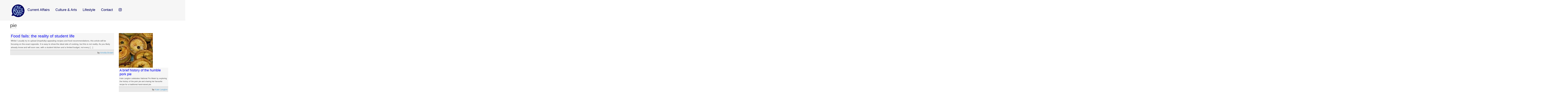

--- FILE ---
content_type: text/html; charset=UTF-8
request_url: https://www.thebubble.org.uk/tag/pie/
body_size: 8966
content:

<!DOCTYPE html>
<html lang="en-GB">
	<head>
		<meta charset="UTF-8">
		<meta name="viewport" content="width=device-width, initial-scale=1.0">
				<meta name='robots' content='index, follow, max-image-preview:large, max-snippet:-1, max-video-preview:-1' />
	<style>img:is([sizes="auto" i], [sizes^="auto," i]) { contain-intrinsic-size: 3000px 1500px }</style>
	
	<!-- This site is optimized with the Yoast SEO plugin v24.3 - https://yoast.com/wordpress/plugins/seo/ -->
	<title>pie | The Bubble</title>
	<link rel="canonical" href="https://www.thebubble.org.uk/tag/pie/" />
	<meta property="og:locale" content="en_GB" />
	<meta property="og:type" content="article" />
	<meta property="og:title" content="pie | The Bubble" />
	<meta property="og:url" content="https://www.thebubble.org.uk/tag/pie/" />
	<meta property="og:site_name" content="The Bubble" />
	<meta property="og:image" content="https://www.thebubble.org.uk/wp-content/uploads/2018/03/grey-background-new.png" />
	<meta property="og:image:width" content="4320" />
	<meta property="og:image:height" content="1250" />
	<meta property="og:image:type" content="image/png" />
	<meta name="twitter:card" content="summary_large_image" />
	<meta name="twitter:site" content="@DurhamBubble" />
	<script type="application/ld+json" class="yoast-schema-graph">{"@context":"https://schema.org","@graph":[{"@type":"CollectionPage","@id":"https://www.thebubble.org.uk/tag/pie/","url":"https://www.thebubble.org.uk/tag/pie/","name":"pie | The Bubble","isPartOf":{"@id":"https://www.thebubble.org.uk/#website"},"breadcrumb":{"@id":"https://www.thebubble.org.uk/tag/pie/#breadcrumb"},"inLanguage":"en-GB"},{"@type":"BreadcrumbList","@id":"https://www.thebubble.org.uk/tag/pie/#breadcrumb","itemListElement":[{"@type":"ListItem","position":1,"name":"Home","item":"https://www.thebubble.org.uk/"},{"@type":"ListItem","position":2,"name":"pie"}]},{"@type":"WebSite","@id":"https://www.thebubble.org.uk/#website","url":"https://www.thebubble.org.uk/","name":"The Bubble","description":"Durham University&#039;s Online Student Magazine","publisher":{"@id":"https://www.thebubble.org.uk/#organization"},"potentialAction":[{"@type":"SearchAction","target":{"@type":"EntryPoint","urlTemplate":"https://www.thebubble.org.uk/?s={search_term_string}"},"query-input":{"@type":"PropertyValueSpecification","valueRequired":true,"valueName":"search_term_string"}}],"inLanguage":"en-GB"},{"@type":"Organization","@id":"https://www.thebubble.org.uk/#organization","name":"The Bubble","url":"https://www.thebubble.org.uk/","logo":{"@type":"ImageObject","inLanguage":"en-GB","@id":"https://www.thebubble.org.uk/#/schema/logo/image/","url":"https://www.thebubble.org.uk/wp-content/uploads/2018/03/trans-back.png","contentUrl":"https://www.thebubble.org.uk/wp-content/uploads/2018/03/trans-back.png","width":187,"height":164,"caption":"The Bubble"},"image":{"@id":"https://www.thebubble.org.uk/#/schema/logo/image/"},"sameAs":["https://www.facebook.com/TheBubbleDurham/","https://x.com/DurhamBubble"]}]}</script>
	<!-- / Yoast SEO plugin. -->


<link rel='dns-prefetch' href='//stats.wp.com' />
<link rel='dns-prefetch' href='//v0.wordpress.com' />
<link rel="alternate" type="application/rss+xml" title="The Bubble &raquo; Feed" href="https://www.thebubble.org.uk/feed/" />
<link rel="alternate" type="application/rss+xml" title="The Bubble &raquo; Comments Feed" href="https://www.thebubble.org.uk/comments/feed/" />
<script type="text/javascript" id="wpp-js" src="https://www.thebubble.org.uk/wp-content/plugins/wordpress-popular-posts/assets/js/wpp.js?ver=7.2.0" data-sampling="0" data-sampling-rate="100" data-api-url="https://www.thebubble.org.uk/wp-json/wordpress-popular-posts" data-post-id="0" data-token="bf7f1ee24f" data-lang="0" data-debug="1"></script>
<link rel="alternate" type="application/rss+xml" title="The Bubble &raquo; pie Tag Feed" href="https://www.thebubble.org.uk/tag/pie/feed/" />
<script type="text/javascript">
/* <![CDATA[ */
window._wpemojiSettings = {"baseUrl":"https:\/\/s.w.org\/images\/core\/emoji\/15.0.3\/72x72\/","ext":".png","svgUrl":"https:\/\/s.w.org\/images\/core\/emoji\/15.0.3\/svg\/","svgExt":".svg","source":{"concatemoji":"https:\/\/www.thebubble.org.uk\/wp-includes\/js\/wp-emoji-release.min.js?ver=6.7.4"}};
/*! This file is auto-generated */
!function(i,n){var o,s,e;function c(e){try{var t={supportTests:e,timestamp:(new Date).valueOf()};sessionStorage.setItem(o,JSON.stringify(t))}catch(e){}}function p(e,t,n){e.clearRect(0,0,e.canvas.width,e.canvas.height),e.fillText(t,0,0);var t=new Uint32Array(e.getImageData(0,0,e.canvas.width,e.canvas.height).data),r=(e.clearRect(0,0,e.canvas.width,e.canvas.height),e.fillText(n,0,0),new Uint32Array(e.getImageData(0,0,e.canvas.width,e.canvas.height).data));return t.every(function(e,t){return e===r[t]})}function u(e,t,n){switch(t){case"flag":return n(e,"\ud83c\udff3\ufe0f\u200d\u26a7\ufe0f","\ud83c\udff3\ufe0f\u200b\u26a7\ufe0f")?!1:!n(e,"\ud83c\uddfa\ud83c\uddf3","\ud83c\uddfa\u200b\ud83c\uddf3")&&!n(e,"\ud83c\udff4\udb40\udc67\udb40\udc62\udb40\udc65\udb40\udc6e\udb40\udc67\udb40\udc7f","\ud83c\udff4\u200b\udb40\udc67\u200b\udb40\udc62\u200b\udb40\udc65\u200b\udb40\udc6e\u200b\udb40\udc67\u200b\udb40\udc7f");case"emoji":return!n(e,"\ud83d\udc26\u200d\u2b1b","\ud83d\udc26\u200b\u2b1b")}return!1}function f(e,t,n){var r="undefined"!=typeof WorkerGlobalScope&&self instanceof WorkerGlobalScope?new OffscreenCanvas(300,150):i.createElement("canvas"),a=r.getContext("2d",{willReadFrequently:!0}),o=(a.textBaseline="top",a.font="600 32px Arial",{});return e.forEach(function(e){o[e]=t(a,e,n)}),o}function t(e){var t=i.createElement("script");t.src=e,t.defer=!0,i.head.appendChild(t)}"undefined"!=typeof Promise&&(o="wpEmojiSettingsSupports",s=["flag","emoji"],n.supports={everything:!0,everythingExceptFlag:!0},e=new Promise(function(e){i.addEventListener("DOMContentLoaded",e,{once:!0})}),new Promise(function(t){var n=function(){try{var e=JSON.parse(sessionStorage.getItem(o));if("object"==typeof e&&"number"==typeof e.timestamp&&(new Date).valueOf()<e.timestamp+604800&&"object"==typeof e.supportTests)return e.supportTests}catch(e){}return null}();if(!n){if("undefined"!=typeof Worker&&"undefined"!=typeof OffscreenCanvas&&"undefined"!=typeof URL&&URL.createObjectURL&&"undefined"!=typeof Blob)try{var e="postMessage("+f.toString()+"("+[JSON.stringify(s),u.toString(),p.toString()].join(",")+"));",r=new Blob([e],{type:"text/javascript"}),a=new Worker(URL.createObjectURL(r),{name:"wpTestEmojiSupports"});return void(a.onmessage=function(e){c(n=e.data),a.terminate(),t(n)})}catch(e){}c(n=f(s,u,p))}t(n)}).then(function(e){for(var t in e)n.supports[t]=e[t],n.supports.everything=n.supports.everything&&n.supports[t],"flag"!==t&&(n.supports.everythingExceptFlag=n.supports.everythingExceptFlag&&n.supports[t]);n.supports.everythingExceptFlag=n.supports.everythingExceptFlag&&!n.supports.flag,n.DOMReady=!1,n.readyCallback=function(){n.DOMReady=!0}}).then(function(){return e}).then(function(){var e;n.supports.everything||(n.readyCallback(),(e=n.source||{}).concatemoji?t(e.concatemoji):e.wpemoji&&e.twemoji&&(t(e.twemoji),t(e.wpemoji)))}))}((window,document),window._wpemojiSettings);
/* ]]> */
</script>
<style id='wp-emoji-styles-inline-css' type='text/css'>

	img.wp-smiley, img.emoji {
		display: inline !important;
		border: none !important;
		box-shadow: none !important;
		height: 1em !important;
		width: 1em !important;
		margin: 0 0.07em !important;
		vertical-align: -0.1em !important;
		background: none !important;
		padding: 0 !important;
	}
</style>
<link rel='stylesheet' id='wp-block-library-css' href='https://www.thebubble.org.uk/wp-includes/css/dist/block-library/style.min.css?ver=6.7.4' type='text/css' media='all' />
<link rel='stylesheet' id='mediaelement-css' href='https://www.thebubble.org.uk/wp-includes/js/mediaelement/mediaelementplayer-legacy.min.css?ver=4.2.17' type='text/css' media='all' />
<link rel='stylesheet' id='wp-mediaelement-css' href='https://www.thebubble.org.uk/wp-includes/js/mediaelement/wp-mediaelement.min.css?ver=6.7.4' type='text/css' media='all' />
<style id='jetpack-sharing-buttons-style-inline-css' type='text/css'>
.jetpack-sharing-buttons__services-list{display:flex;flex-direction:row;flex-wrap:wrap;gap:0;list-style-type:none;margin:5px;padding:0}.jetpack-sharing-buttons__services-list.has-small-icon-size{font-size:12px}.jetpack-sharing-buttons__services-list.has-normal-icon-size{font-size:16px}.jetpack-sharing-buttons__services-list.has-large-icon-size{font-size:24px}.jetpack-sharing-buttons__services-list.has-huge-icon-size{font-size:36px}@media print{.jetpack-sharing-buttons__services-list{display:none!important}}.editor-styles-wrapper .wp-block-jetpack-sharing-buttons{gap:0;padding-inline-start:0}ul.jetpack-sharing-buttons__services-list.has-background{padding:1.25em 2.375em}
</style>
<style id='classic-theme-styles-inline-css' type='text/css'>
/*! This file is auto-generated */
.wp-block-button__link{color:#fff;background-color:#32373c;border-radius:9999px;box-shadow:none;text-decoration:none;padding:calc(.667em + 2px) calc(1.333em + 2px);font-size:1.125em}.wp-block-file__button{background:#32373c;color:#fff;text-decoration:none}
</style>
<style id='global-styles-inline-css' type='text/css'>
:root{--wp--preset--aspect-ratio--square: 1;--wp--preset--aspect-ratio--4-3: 4/3;--wp--preset--aspect-ratio--3-4: 3/4;--wp--preset--aspect-ratio--3-2: 3/2;--wp--preset--aspect-ratio--2-3: 2/3;--wp--preset--aspect-ratio--16-9: 16/9;--wp--preset--aspect-ratio--9-16: 9/16;--wp--preset--color--black: #000000;--wp--preset--color--cyan-bluish-gray: #abb8c3;--wp--preset--color--white: #ffffff;--wp--preset--color--pale-pink: #f78da7;--wp--preset--color--vivid-red: #cf2e2e;--wp--preset--color--luminous-vivid-orange: #ff6900;--wp--preset--color--luminous-vivid-amber: #fcb900;--wp--preset--color--light-green-cyan: #7bdcb5;--wp--preset--color--vivid-green-cyan: #00d084;--wp--preset--color--pale-cyan-blue: #8ed1fc;--wp--preset--color--vivid-cyan-blue: #0693e3;--wp--preset--color--vivid-purple: #9b51e0;--wp--preset--gradient--vivid-cyan-blue-to-vivid-purple: linear-gradient(135deg,rgba(6,147,227,1) 0%,rgb(155,81,224) 100%);--wp--preset--gradient--light-green-cyan-to-vivid-green-cyan: linear-gradient(135deg,rgb(122,220,180) 0%,rgb(0,208,130) 100%);--wp--preset--gradient--luminous-vivid-amber-to-luminous-vivid-orange: linear-gradient(135deg,rgba(252,185,0,1) 0%,rgba(255,105,0,1) 100%);--wp--preset--gradient--luminous-vivid-orange-to-vivid-red: linear-gradient(135deg,rgba(255,105,0,1) 0%,rgb(207,46,46) 100%);--wp--preset--gradient--very-light-gray-to-cyan-bluish-gray: linear-gradient(135deg,rgb(238,238,238) 0%,rgb(169,184,195) 100%);--wp--preset--gradient--cool-to-warm-spectrum: linear-gradient(135deg,rgb(74,234,220) 0%,rgb(151,120,209) 20%,rgb(207,42,186) 40%,rgb(238,44,130) 60%,rgb(251,105,98) 80%,rgb(254,248,76) 100%);--wp--preset--gradient--blush-light-purple: linear-gradient(135deg,rgb(255,206,236) 0%,rgb(152,150,240) 100%);--wp--preset--gradient--blush-bordeaux: linear-gradient(135deg,rgb(254,205,165) 0%,rgb(254,45,45) 50%,rgb(107,0,62) 100%);--wp--preset--gradient--luminous-dusk: linear-gradient(135deg,rgb(255,203,112) 0%,rgb(199,81,192) 50%,rgb(65,88,208) 100%);--wp--preset--gradient--pale-ocean: linear-gradient(135deg,rgb(255,245,203) 0%,rgb(182,227,212) 50%,rgb(51,167,181) 100%);--wp--preset--gradient--electric-grass: linear-gradient(135deg,rgb(202,248,128) 0%,rgb(113,206,126) 100%);--wp--preset--gradient--midnight: linear-gradient(135deg,rgb(2,3,129) 0%,rgb(40,116,252) 100%);--wp--preset--font-size--small: 13px;--wp--preset--font-size--medium: 20px;--wp--preset--font-size--large: 36px;--wp--preset--font-size--x-large: 42px;--wp--preset--spacing--20: 0.44rem;--wp--preset--spacing--30: 0.67rem;--wp--preset--spacing--40: 1rem;--wp--preset--spacing--50: 1.5rem;--wp--preset--spacing--60: 2.25rem;--wp--preset--spacing--70: 3.38rem;--wp--preset--spacing--80: 5.06rem;--wp--preset--shadow--natural: 6px 6px 9px rgba(0, 0, 0, 0.2);--wp--preset--shadow--deep: 12px 12px 50px rgba(0, 0, 0, 0.4);--wp--preset--shadow--sharp: 6px 6px 0px rgba(0, 0, 0, 0.2);--wp--preset--shadow--outlined: 6px 6px 0px -3px rgba(255, 255, 255, 1), 6px 6px rgba(0, 0, 0, 1);--wp--preset--shadow--crisp: 6px 6px 0px rgba(0, 0, 0, 1);}:where(.is-layout-flex){gap: 0.5em;}:where(.is-layout-grid){gap: 0.5em;}body .is-layout-flex{display: flex;}.is-layout-flex{flex-wrap: wrap;align-items: center;}.is-layout-flex > :is(*, div){margin: 0;}body .is-layout-grid{display: grid;}.is-layout-grid > :is(*, div){margin: 0;}:where(.wp-block-columns.is-layout-flex){gap: 2em;}:where(.wp-block-columns.is-layout-grid){gap: 2em;}:where(.wp-block-post-template.is-layout-flex){gap: 1.25em;}:where(.wp-block-post-template.is-layout-grid){gap: 1.25em;}.has-black-color{color: var(--wp--preset--color--black) !important;}.has-cyan-bluish-gray-color{color: var(--wp--preset--color--cyan-bluish-gray) !important;}.has-white-color{color: var(--wp--preset--color--white) !important;}.has-pale-pink-color{color: var(--wp--preset--color--pale-pink) !important;}.has-vivid-red-color{color: var(--wp--preset--color--vivid-red) !important;}.has-luminous-vivid-orange-color{color: var(--wp--preset--color--luminous-vivid-orange) !important;}.has-luminous-vivid-amber-color{color: var(--wp--preset--color--luminous-vivid-amber) !important;}.has-light-green-cyan-color{color: var(--wp--preset--color--light-green-cyan) !important;}.has-vivid-green-cyan-color{color: var(--wp--preset--color--vivid-green-cyan) !important;}.has-pale-cyan-blue-color{color: var(--wp--preset--color--pale-cyan-blue) !important;}.has-vivid-cyan-blue-color{color: var(--wp--preset--color--vivid-cyan-blue) !important;}.has-vivid-purple-color{color: var(--wp--preset--color--vivid-purple) !important;}.has-black-background-color{background-color: var(--wp--preset--color--black) !important;}.has-cyan-bluish-gray-background-color{background-color: var(--wp--preset--color--cyan-bluish-gray) !important;}.has-white-background-color{background-color: var(--wp--preset--color--white) !important;}.has-pale-pink-background-color{background-color: var(--wp--preset--color--pale-pink) !important;}.has-vivid-red-background-color{background-color: var(--wp--preset--color--vivid-red) !important;}.has-luminous-vivid-orange-background-color{background-color: var(--wp--preset--color--luminous-vivid-orange) !important;}.has-luminous-vivid-amber-background-color{background-color: var(--wp--preset--color--luminous-vivid-amber) !important;}.has-light-green-cyan-background-color{background-color: var(--wp--preset--color--light-green-cyan) !important;}.has-vivid-green-cyan-background-color{background-color: var(--wp--preset--color--vivid-green-cyan) !important;}.has-pale-cyan-blue-background-color{background-color: var(--wp--preset--color--pale-cyan-blue) !important;}.has-vivid-cyan-blue-background-color{background-color: var(--wp--preset--color--vivid-cyan-blue) !important;}.has-vivid-purple-background-color{background-color: var(--wp--preset--color--vivid-purple) !important;}.has-black-border-color{border-color: var(--wp--preset--color--black) !important;}.has-cyan-bluish-gray-border-color{border-color: var(--wp--preset--color--cyan-bluish-gray) !important;}.has-white-border-color{border-color: var(--wp--preset--color--white) !important;}.has-pale-pink-border-color{border-color: var(--wp--preset--color--pale-pink) !important;}.has-vivid-red-border-color{border-color: var(--wp--preset--color--vivid-red) !important;}.has-luminous-vivid-orange-border-color{border-color: var(--wp--preset--color--luminous-vivid-orange) !important;}.has-luminous-vivid-amber-border-color{border-color: var(--wp--preset--color--luminous-vivid-amber) !important;}.has-light-green-cyan-border-color{border-color: var(--wp--preset--color--light-green-cyan) !important;}.has-vivid-green-cyan-border-color{border-color: var(--wp--preset--color--vivid-green-cyan) !important;}.has-pale-cyan-blue-border-color{border-color: var(--wp--preset--color--pale-cyan-blue) !important;}.has-vivid-cyan-blue-border-color{border-color: var(--wp--preset--color--vivid-cyan-blue) !important;}.has-vivid-purple-border-color{border-color: var(--wp--preset--color--vivid-purple) !important;}.has-vivid-cyan-blue-to-vivid-purple-gradient-background{background: var(--wp--preset--gradient--vivid-cyan-blue-to-vivid-purple) !important;}.has-light-green-cyan-to-vivid-green-cyan-gradient-background{background: var(--wp--preset--gradient--light-green-cyan-to-vivid-green-cyan) !important;}.has-luminous-vivid-amber-to-luminous-vivid-orange-gradient-background{background: var(--wp--preset--gradient--luminous-vivid-amber-to-luminous-vivid-orange) !important;}.has-luminous-vivid-orange-to-vivid-red-gradient-background{background: var(--wp--preset--gradient--luminous-vivid-orange-to-vivid-red) !important;}.has-very-light-gray-to-cyan-bluish-gray-gradient-background{background: var(--wp--preset--gradient--very-light-gray-to-cyan-bluish-gray) !important;}.has-cool-to-warm-spectrum-gradient-background{background: var(--wp--preset--gradient--cool-to-warm-spectrum) !important;}.has-blush-light-purple-gradient-background{background: var(--wp--preset--gradient--blush-light-purple) !important;}.has-blush-bordeaux-gradient-background{background: var(--wp--preset--gradient--blush-bordeaux) !important;}.has-luminous-dusk-gradient-background{background: var(--wp--preset--gradient--luminous-dusk) !important;}.has-pale-ocean-gradient-background{background: var(--wp--preset--gradient--pale-ocean) !important;}.has-electric-grass-gradient-background{background: var(--wp--preset--gradient--electric-grass) !important;}.has-midnight-gradient-background{background: var(--wp--preset--gradient--midnight) !important;}.has-small-font-size{font-size: var(--wp--preset--font-size--small) !important;}.has-medium-font-size{font-size: var(--wp--preset--font-size--medium) !important;}.has-large-font-size{font-size: var(--wp--preset--font-size--large) !important;}.has-x-large-font-size{font-size: var(--wp--preset--font-size--x-large) !important;}
:where(.wp-block-post-template.is-layout-flex){gap: 1.25em;}:where(.wp-block-post-template.is-layout-grid){gap: 1.25em;}
:where(.wp-block-columns.is-layout-flex){gap: 2em;}:where(.wp-block-columns.is-layout-grid){gap: 2em;}
:root :where(.wp-block-pullquote){font-size: 1.5em;line-height: 1.6;}
</style>
<link rel='stylesheet' id='cptch_stylesheet-css' href='https://www.thebubble.org.uk/wp-content/plugins/captcha/css/front_end_style.css?ver=4.4.5' type='text/css' media='all' />
<link rel='stylesheet' id='dashicons-css' href='https://www.thebubble.org.uk/wp-includes/css/dashicons.min.css?ver=6.7.4' type='text/css' media='all' />
<link rel='stylesheet' id='cptch_desktop_style-css' href='https://www.thebubble.org.uk/wp-content/plugins/captcha/css/desktop_style.css?ver=4.4.5' type='text/css' media='all' />
<link rel='stylesheet' id='wp-polls-css' href='https://www.thebubble.org.uk/wp-content/plugins/wp-polls/polls-css.css?ver=2.77.3' type='text/css' media='all' />
<style id='wp-polls-inline-css' type='text/css'>
.wp-polls .pollbar {
	margin: 1px;
	font-size: 6px;
	line-height: 8px;
	height: 8px;
	background-image: url('https://www.thebubble.org.uk/wp-content/plugins/wp-polls/images/default/pollbg.gif');
	border: 1px solid #c8c8c8;
}

</style>
<link rel='stylesheet' id='wordpress-popular-posts-css-css' href='https://www.thebubble.org.uk/wp-content/plugins/wordpress-popular-posts/assets/css/wpp.css?ver=7.2.0' type='text/css' media='all' />
<link rel='stylesheet' id='style-css' href='https://www.thebubble.org.uk/wp-content/themes/newbubble/style.css?ver=0.1%20alpha' type='text/css' media='all' />
<link rel='stylesheet' id='tablepress-default-css' href='https://www.thebubble.org.uk/wp-content/plugins/tablepress/css/default.min.css?ver=1.9.1' type='text/css' media='all' />
<script type="text/javascript" src="https://www.thebubble.org.uk/wp-includes/js/jquery/jquery.min.js?ver=3.7.1" id="jquery-core-js"></script>
<script type="text/javascript" src="https://www.thebubble.org.uk/wp-includes/js/jquery/jquery-migrate.min.js?ver=3.4.1" id="jquery-migrate-js"></script>
<link rel="https://api.w.org/" href="https://www.thebubble.org.uk/wp-json/" /><link rel="alternate" title="JSON" type="application/json" href="https://www.thebubble.org.uk/wp-json/wp/v2/tags/8354" /><link rel="EditURI" type="application/rsd+xml" title="RSD" href="https://www.thebubble.org.uk/xmlrpc.php?rsd" />
<meta name="generator" content="WordPress 6.7.4" />
<meta name="generator" content="Custom Login v3.2.8" />

<script>
  (function(i,s,o,g,r,a,m){i['GoogleAnalyticsObject']=r;i[r]=i[r]||function(){
  (i[r].q=i[r].q||[]).push(arguments)},i[r].l=1*new Date();a=s.createElement(o),
  m=s.getElementsByTagName(o)[0];a.async=1;a.src=g;m.parentNode.insertBefore(a,m)
  })(window,document,'script','https://www.google-analytics.com/analytics.js','ga');

  ga('create', 'UA-85567485-1', 'auto');
  ga('send', 'pageview');

</script>

	<style>img#wpstats{display:none}</style>
		            <style id="wpp-loading-animation-styles">@-webkit-keyframes bgslide{from{background-position-x:0}to{background-position-x:-200%}}@keyframes bgslide{from{background-position-x:0}to{background-position-x:-200%}}.wpp-widget-block-placeholder,.wpp-shortcode-placeholder{margin:0 auto;width:60px;height:3px;background:#dd3737;background:linear-gradient(90deg,#dd3737 0%,#571313 10%,#dd3737 100%);background-size:200% auto;border-radius:3px;-webkit-animation:bgslide 1s infinite linear;animation:bgslide 1s infinite linear}</style>
            	
	<style type="text/css">
		
		a:link,
		a:visited {
			color: ;
		}
		
		.recent-head,
		.sidebar-menuitem {
			background-color: ;
		}
		
		.editor-pick .recent-blurb {
			background-color: ;
		}
		
		.editor-pick .recent-meta {
			background-color: ;
		}
		
		h4.front-full-article-author a {
			background-color: ;
		}
		
	</style>
	
<link rel="icon" href="https://www.thebubble.org.uk/wp-content/uploads/2025/02/cropped-The-Bubble-logo-2025-02-18-17_23_23-32x32.png" sizes="32x32" />
<link rel="icon" href="https://www.thebubble.org.uk/wp-content/uploads/2025/02/cropped-The-Bubble-logo-2025-02-18-17_23_23-192x192.png" sizes="192x192" />
<link rel="apple-touch-icon" href="https://www.thebubble.org.uk/wp-content/uploads/2025/02/cropped-The-Bubble-logo-2025-02-18-17_23_23-180x180.png" />
<meta name="msapplication-TileImage" content="https://www.thebubble.org.uk/wp-content/uploads/2025/02/cropped-The-Bubble-logo-2025-02-18-17_23_23-270x270.png" />
		<link rel="stylesheet" href="https://www.thebubble.org.uk/wp-content/themes/newbubble/style.css">
		<script src="https://use.fontawesome.com/b5ba9501bd.js"></script>
		<script type="text/javascript" src="https://www.thebubble.org.uk/wp-content/themes/newbubble/js/append-classes.js"></script><!-- The external class adding file. -->
		<script type="text/javascript" src="https://www.thebubble.org.uk/wp-content/themes/newbubble/js/masonry-properties.js"></script><!-- The external masonry properies file. -->
	</head>
	
<body class="archive tag tag-pie tag-8354 wp-custom-logo">
	
	<div class="container">
	
		<header class="header clearfix" id="headerid">
		
		<nav>
			<div class="header-title">	
				<a href="https://www.thebubble.org.uk/" class="custom-logo-link" rel="home"><img width="90" height="90" src="https://www.thebubble.org.uk/wp-content/uploads/2025/02/cropped-cropped-The-Bubble-logo-2025-02-18-17_23_23-2.png" class="custom-logo" alt="The Bubble" decoding="async" /></a>			</div><!-- /header-title -->

			<ul id="headerid">
										<li>
							<div class="dropdown-title">
								<a style="text-decoration: none; color: inherit;">
									Current Affairs								</a>
							</div>
							<ul class="dropdown">
									<li class="cat-item cat-item-3"><a href="https://www.thebubble.org.uk/category/current-affairs/business-economics/">Business &amp; Economics</a>
</li>
	<li class="cat-item cat-item-4"><a href="https://www.thebubble.org.uk/category/current-affairs/causes/">Causes</a>
</li>
	<li class="cat-item cat-item-5"><a href="https://www.thebubble.org.uk/category/current-affairs/columns/">Columns</a>
</li>
	<li class="cat-item cat-item-9"><a href="https://www.thebubble.org.uk/category/current-affairs/environment/">Environment</a>
</li>
	<li class="cat-item cat-item-5653"><a href="https://www.thebubble.org.uk/category/current-affairs/everyday-politics/">Everyday Politics</a>
</li>
	<li class="cat-item cat-item-7954"><a href="https://www.thebubble.org.uk/category/current-affairs/interview/">Interview</a>
</li>
	<li class="cat-item cat-item-20"><a href="https://www.thebubble.org.uk/category/current-affairs/science-technology/">Science &amp; Technology</a>
</li>
	<li class="cat-item cat-item-22"><a href="https://www.thebubble.org.uk/category/current-affairs/sport/">Sport</a>
</li>
	<li class="cat-item cat-item-17"><a href="https://www.thebubble.org.uk/category/current-affairs/student-life/">Student Life</a>
</li>
	<li class="cat-item cat-item-19"><a href="https://www.thebubble.org.uk/category/current-affairs/politics/">UK Politics</a>
</li>
	<li class="cat-item cat-item-25"><a href="https://www.thebubble.org.uk/category/current-affairs/world-affairs/">World Affairs</a>
</li>
							</ul>
						</li>
											<li>
							<div class="dropdown-title">
								<a style="text-decoration: none; color: inherit;">
									Culture &amp; Arts								</a>
							</div>
							<ul class="dropdown">
									<li class="cat-item cat-item-2"><a href="https://www.thebubble.org.uk/category/culture/art-photography/">Art &amp; Photography</a>
</li>
	<li class="cat-item cat-item-6"><a href="https://www.thebubble.org.uk/category/culture/creative/">Creative</a>
</li>
	<li class="cat-item cat-item-7"><a href="https://www.thebubble.org.uk/category/culture/drama/">Drama</a>
</li>
	<li class="cat-item cat-item-11"><a href="https://www.thebubble.org.uk/category/culture/film/">Film</a>
</li>
	<li class="cat-item cat-item-14"><a href="https://www.thebubble.org.uk/category/culture/history/">History</a>
</li>
	<li class="cat-item cat-item-15"><a href="https://www.thebubble.org.uk/category/culture/literature/">Literature</a>
</li>
	<li class="cat-item cat-item-16"><a href="https://www.thebubble.org.uk/category/culture/music/">Music</a>
</li>
	<li class="cat-item cat-item-18"><a href="https://www.thebubble.org.uk/category/culture/philosophy-religion/">Philosophy &amp; Religion</a>
</li>
	<li class="cat-item cat-item-4075"><a href="https://www.thebubble.org.uk/category/culture/satire/">Satire</a>
</li>
	<li class="cat-item cat-item-23"><a href="https://www.thebubble.org.uk/category/culture/television/">Television</a>
</li>
							</ul>
						</li>
											<li>
							<div class="dropdown-title">
								<a style="text-decoration: none; color: inherit;">
									Lifestyle								</a>
							</div>
							<ul class="dropdown">
									<li class="cat-item cat-item-2626"><a href="https://www.thebubble.org.uk/category/lifestyle/fashion-and-beauty/">Fashion &amp; Beauty</a>
</li>
	<li class="cat-item cat-item-12"><a href="https://www.thebubble.org.uk/category/lifestyle/food/">Food</a>
</li>
	<li class="cat-item cat-item-13"><a href="https://www.thebubble.org.uk/category/lifestyle/gaming/">Gaming</a>
</li>
	<li class="cat-item cat-item-21"><a href="https://www.thebubble.org.uk/category/lifestyle/sex/">Sex &amp; Love</a>
</li>
	<li class="cat-item cat-item-24"><a href="https://www.thebubble.org.uk/category/lifestyle/travel/">Travel</a>
</li>
							</ul>
						</li>
					
				<li> <a href="https://www.thebubble.org.uk/about/contact/" style="text-decoration:none;"> Contact </a> </li>
				<li> <a href="https://www.instagram.com/thebubbledurham/" style="text-decoration:none;"><i class="fa fa-instagram fa-1x"></i> </a> </li>
				
			</ul>
		</nav>

	
			
		</header><!-- /header -->
<div class="content clearfix">

		<section class="archive-title"><h2>pie</h2></section>	
		<div id="archive-content" class="recent-content"><div id="archive-article" class="recent-article">
					<div id="archive-thumb" class="recent-thumb">
													<a href="https://www.thebubble.org.uk/lifestyle/food_fails/"></a>					</div><!-- /archive-thumb -->

					<div id="archive-blurb" class="recent-blurb">
						<h4><a href="https://www.thebubble.org.uk/lifestyle/food_fails/">Food fails: the reality of student life </a></h4><p>Whilst I usually try to upload (hopefully) appealing recipes and food recommendations, this article will be focusing on the exact opposite. It is easy to show the ideal side of cooking, but this is not reality. As you likely already know and will soon see, with a student kitchen and a limited budget, not every [&hellip;]</p>
					
					</div><!-- /archive-info -->

					<div id="archive-meta" class="recent-meta">
						<p id="archive-author" class="recent-author">by <a href="https://www.thebubble.org.uk/author/amelia-brown/">Amelia Brown</a></p>
					</div><!-- /archive-cat -->

				</div><!-- /archive-article --><div id="archive-article" class="recent-article">
					<div id="archive-thumb" class="recent-thumb">
													<a href="https://www.thebubble.org.uk/lifestyle/food/a-brief-history-of-the-humble-pork-pie/"><img width="235" height="240" src="https://www.thebubble.org.uk/wp-content/uploads/2023/03/pork-pie-photo-235x240.jpg" class="attachment-archive-second size-archive-second wp-post-image" alt="" decoding="async" fetchpriority="high" /></a>					</div><!-- /archive-thumb -->

					<div id="archive-blurb" class="recent-blurb">
						<h4><a href="https://www.thebubble.org.uk/lifestyle/food/a-brief-history-of-the-humble-pork-pie/">A brief history of the humble pork pie</a></h4><p>Kate Langton celebrates National Pie Week by exploring the history of the pork pie and sharing her favourite recipe for a traditional hand-raised pie. </p>
					
					</div><!-- /archive-info -->

					<div id="archive-meta" class="recent-meta">
						<p id="archive-author" class="recent-author">by <a href="https://www.thebubble.org.uk/author/kate-langton/">Kate Langton</a></p>
					</div><!-- /archive-cat -->

				</div><!-- /archive-article -->
		</div><!-- /archive-content -->
		
		<div class="archive-pagination">		
		</div><!-- /archive-pagination -->

</div><!-- /site-content -->

	<footer class="footer">
		
		<nav class="sitemap clearfix">
			<div class="menu-sitemap-container"><ul id="menu-sitemap" class="menu"><li id="menu-item-19165" class="menu-item menu-item-type-taxonomy menu-item-object-category menu-item-has-children menu-item-19165"><a href="https://www.thebubble.org.uk/category/culture/">Culture &#038; Arts</a>
<ul class="sub-menu">
	<li id="menu-item-19166" class="menu-item menu-item-type-taxonomy menu-item-object-category menu-item-19166"><a href="https://www.thebubble.org.uk/category/culture/art-photography/">Art &#038; Photography</a></li>
	<li id="menu-item-19167" class="menu-item menu-item-type-taxonomy menu-item-object-category menu-item-19167"><a href="https://www.thebubble.org.uk/category/culture/creative/">Creative</a></li>
	<li id="menu-item-19168" class="menu-item menu-item-type-taxonomy menu-item-object-category menu-item-19168"><a href="https://www.thebubble.org.uk/category/culture/drama/">Drama</a></li>
	<li id="menu-item-19169" class="menu-item menu-item-type-taxonomy menu-item-object-category menu-item-19169"><a href="https://www.thebubble.org.uk/category/culture/film/">Film</a></li>
	<li id="menu-item-19170" class="menu-item menu-item-type-taxonomy menu-item-object-category menu-item-19170"><a href="https://www.thebubble.org.uk/category/culture/history/">History</a></li>
	<li id="menu-item-19171" class="menu-item menu-item-type-taxonomy menu-item-object-category menu-item-19171"><a href="https://www.thebubble.org.uk/category/culture/literature/">Literature</a></li>
	<li id="menu-item-19172" class="menu-item menu-item-type-taxonomy menu-item-object-category menu-item-19172"><a href="https://www.thebubble.org.uk/category/culture/music/">Music</a></li>
	<li id="menu-item-19173" class="menu-item menu-item-type-taxonomy menu-item-object-category menu-item-19173"><a href="https://www.thebubble.org.uk/category/culture/philosophy-religion/">Philosophy &#038; Religion</a></li>
	<li id="menu-item-19262" class="menu-item menu-item-type-taxonomy menu-item-object-category menu-item-19262"><a href="https://www.thebubble.org.uk/category/culture/satire/">Satire</a></li>
	<li id="menu-item-19174" class="menu-item menu-item-type-taxonomy menu-item-object-category menu-item-19174"><a href="https://www.thebubble.org.uk/category/culture/television/">Television</a></li>
</ul>
</li>
<li id="menu-item-19175" class="menu-item menu-item-type-taxonomy menu-item-object-category menu-item-has-children menu-item-19175"><a href="https://www.thebubble.org.uk/category/current-affairs/">Current Affairs</a>
<ul class="sub-menu">
	<li id="menu-item-19176" class="menu-item menu-item-type-taxonomy menu-item-object-category menu-item-19176"><a href="https://www.thebubble.org.uk/category/current-affairs/business-economics/">Business &#038; Economics</a></li>
	<li id="menu-item-19177" class="menu-item menu-item-type-taxonomy menu-item-object-category menu-item-19177"><a href="https://www.thebubble.org.uk/category/current-affairs/causes/">Causes</a></li>
	<li id="menu-item-19178" class="menu-item menu-item-type-taxonomy menu-item-object-category menu-item-19178"><a href="https://www.thebubble.org.uk/category/current-affairs/environment/">Environment</a></li>
	<li id="menu-item-19180" class="menu-item menu-item-type-taxonomy menu-item-object-category menu-item-19180"><a href="https://www.thebubble.org.uk/category/current-affairs/science-technology/">Science &#038; Technology</a></li>
	<li id="menu-item-19181" class="menu-item menu-item-type-taxonomy menu-item-object-category menu-item-19181"><a href="https://www.thebubble.org.uk/category/current-affairs/sport/">Sport</a></li>
	<li id="menu-item-19182" class="menu-item menu-item-type-taxonomy menu-item-object-category menu-item-19182"><a href="https://www.thebubble.org.uk/category/current-affairs/student-life/">Student Life</a></li>
	<li id="menu-item-19179" class="menu-item menu-item-type-taxonomy menu-item-object-category menu-item-19179"><a href="https://www.thebubble.org.uk/category/current-affairs/politics/">UK Politics</a></li>
	<li id="menu-item-26559" class="menu-item menu-item-type-taxonomy menu-item-object-category menu-item-26559"><a href="https://www.thebubble.org.uk/category/current-affairs/everyday-politics/">Everyday Politics</a></li>
	<li id="menu-item-19183" class="menu-item menu-item-type-taxonomy menu-item-object-category menu-item-19183"><a href="https://www.thebubble.org.uk/category/current-affairs/world-affairs/">World Affairs</a></li>
</ul>
</li>
<li id="menu-item-19184" class="menu-item menu-item-type-taxonomy menu-item-object-category menu-item-has-children menu-item-19184"><a href="https://www.thebubble.org.uk/category/lifestyle/">Lifestyle</a>
<ul class="sub-menu">
	<li id="menu-item-19185" class="menu-item menu-item-type-taxonomy menu-item-object-category menu-item-19185"><a href="https://www.thebubble.org.uk/category/lifestyle/fashion-and-beauty/">Fashion &#038; Beauty</a></li>
	<li id="menu-item-19186" class="menu-item menu-item-type-taxonomy menu-item-object-category menu-item-19186"><a href="https://www.thebubble.org.uk/category/lifestyle/food/">Food</a></li>
	<li id="menu-item-19187" class="menu-item menu-item-type-taxonomy menu-item-object-category menu-item-19187"><a href="https://www.thebubble.org.uk/category/lifestyle/gaming/">Gaming</a></li>
	<li id="menu-item-19188" class="menu-item menu-item-type-taxonomy menu-item-object-category menu-item-19188"><a href="https://www.thebubble.org.uk/category/lifestyle/sex/">Sex &#038; Love</a></li>
	<li id="menu-item-19189" class="menu-item menu-item-type-taxonomy menu-item-object-category menu-item-19189"><a href="https://www.thebubble.org.uk/category/lifestyle/travel/">Travel</a></li>
</ul>
</li>
</ul></div>		</nav>
		
		<div class="footer-meta">

			<nav id="footer-menu" class="site-nav">
				<div class="menu-bottom-menu-container"><ul id="menu-bottom-menu" class="menu"><li id="menu-item-19164" class="menu-item menu-item-type-custom menu-item-object-custom menu-item-19164"><a href="https://www.thebubble.org.uk/login">Login</a></li>
<li id="menu-item-19223" class="menu-item menu-item-type-post_type menu-item-object-page menu-item-19223"><a href="https://www.thebubble.org.uk/about/get-involved/">Vacancies &amp; Opportunities</a></li>
<li id="menu-item-43212" class="menu-item menu-item-type-post_type menu-item-object-page menu-item-43212"><a href="https://www.thebubble.org.uk/about/advertise/">Advertise with Us</a></li>
<li id="menu-item-19224" class="menu-item menu-item-type-post_type menu-item-object-page menu-item-19224"><a href="https://www.thebubble.org.uk/about/contact/">Contact Us</a></li>
<li id="menu-item-49195" class="menu-item menu-item-type-post_type menu-item-object-page menu-item-49195"><a href="https://www.thebubble.org.uk/articles/the-writer-summit/">The Writer Summit</a></li>
</ul></div>				<p>The Bubble is a Durham SU student group. Durham Students’ Union (also known as Durham SU or DSU) is a charity registered in England and Wales (1145400) and a company limited by guarantee (07689815). Its principal address is Dunelm House, New Elvet, Durham, County Durham, DH1 3AN.</p>
			</nav>

			<section class="copyright">
				<p>The Bubble, &copy; 2025</p>
			</section>

		</div><!-- /footer-meta -->
	
	</footer><!-- /footer -->

</div><!-- /container -->

<script type="text/javascript" id="wp-polls-js-extra">
/* <![CDATA[ */
var pollsL10n = {"ajax_url":"https:\/\/www.thebubble.org.uk\/wp-admin\/admin-ajax.php","text_wait":"Your last request is still being processed. Please wait a while ...","text_valid":"Please choose a valid poll answer.","text_multiple":"Maximum number of choices allowed: ","show_loading":"1","show_fading":"1"};
/* ]]> */
</script>
<script type="text/javascript" src="https://www.thebubble.org.uk/wp-content/plugins/wp-polls/polls-js.js?ver=2.77.3" id="wp-polls-js"></script>
<script type="text/javascript" src="https://www.thebubble.org.uk/wp-includes/js/imagesloaded.min.js?ver=5.0.0" id="imagesloaded-js"></script>
<script type="text/javascript" src="https://www.thebubble.org.uk/wp-includes/js/masonry.min.js?ver=4.2.2" id="masonry-js"></script>
<script type="text/javascript" src="https://stats.wp.com/e-202552.js" id="jetpack-stats-js" data-wp-strategy="defer"></script>
<script type="text/javascript" id="jetpack-stats-js-after">
/* <![CDATA[ */
_stq = window._stq || [];
_stq.push([ "view", JSON.parse("{\"v\":\"ext\",\"blog\":\"107158258\",\"post\":\"0\",\"tz\":\"0\",\"srv\":\"www.thebubble.org.uk\",\"j\":\"1:14.2.1\"}") ]);
_stq.push([ "clickTrackerInit", "107158258", "0" ]);
/* ]]> */
</script>

</body>
</html>

--- FILE ---
content_type: text/css
request_url: https://www.thebubble.org.uk/wp-content/themes/newbubble/style.css
body_size: 7021
content:
/*
Theme Name: Bubble3
Theme URI: http://jackusher.co.uk/projects
Author: Jack Usher
Author URI: http://jackusher.co.uk/
Text Domain: bubble3
Description: A new theme for The Bubble magazine.
Version: 0.1 alpha
License: GNU General Public License v2 or later
License URI: http://www.gnu.org/licenses/gpl-2.0.html
*/

/* SECTION I: THEME GLOBAL STYLES, CLASSES, AND PRE-REQUISITES. */
/* I.a. Container styles and proportions. */
html {
	padding: 0;
	margin: 0;
}

body {
    padding: 0;
	margin: 0;
	font-family: -apple-system,BlinkMacSystemFont,"Segoe UI",Roboto,Oxygen,Ubuntu,Cantarell,"Open Sans","Helvetica Neue",sans-serif;
	font-size: 14px;
	color: #333;
}

html,
body {
	overflow-x: hidden;
}

.container {
	max-width: 1140px;
	margin: 0 auto;
	padding-left: 20px;
	padding-right: 20px;
	background-color: #fff;
}

.clearer {
	clear: both;
}

/* I.a.i. Global column area proportions. */
.content {
	max-width: 100%;
}

.left {
	width: 61%;
	float: left;
	margin-top: 20px;
	min-width: 400px;
}

.right {
	width: 29%;
	min-width: 180px;
	float: right;
	font-size: 85%;
	margin-top: 20px;
}

#archive-left {
	width: 67%;
}

/* I.b. Global element styles. */
p {
	line-height: 1.65em;
	margin: 0 0 1em 0;
}

h1, h2, h3, h4, h5, h6 {
	margin: 0 0 1em 0;
	font-weight: normal;
}

img {
	max-width: 100%;
	display: block;
	height: auto;
}

/* I.c. Clearfix class for floats. */
.clearfix:before, .clearfix:after { content: ""; display: table; }
.clearfix:after { clear: both; }
.clearfix { *zoom: 1; }

/* I.d. Global menu standards and general styles. */
.site-nav {
	position: relative;
}

.site-nav ul {
	margin: 0;
	padding: 0;
}

.site-nav ul:before, .site-nav ul:after { content: ""; display: table; }
.site-nav ul:after { clear: both; }
.site-nav ul { *zoom: 1; }

.site-nav ul li {
	list-style: none;
	float: left;
}

.site-nav ul li a:link,
.site-nav ul li a:visited {
	display: block;
}

/* I.e. Wordpress core classes. */
.alignnone {
    margin: 5px 20px 20px 0;
}

.aligncenter,
div.aligncenter {
    display: block;
    margin: 5px auto 25px auto;
}

.alignright {
    float:right;
    margin: 5px 0 20px 20px;
}

.alignleft {
    float: left;
    margin: 5px 20px 20px 0;
}

a img.alignright {
    float: right;
    margin: 5px 0 20px 20px;
}

a img.alignnone {
    margin: 5px 20px 20px 0;
}

a img.alignleft {
    float: left;
    margin: 5px 20px 20px 0;
}

a img.aligncenter {
    display: block;
    margin-left: auto;
    margin-right: auto;
}

.wp-caption {
    background: #fff;
    border: 1px solid #f0f0f0;
    border-radius: 5px;
    max-width: 96%; /* Image does not overflow the content area */
    padding: 5px 3px;
    text-align: center;
}

.wp-caption.alignnone {
    margin: 5px 20px 20px 0;
}

.wp-caption.alignleft {
    margin: 5px 20px 20px 0;
}

.wp-caption.alignright {
    margin: 5px 0 20px 20px;
}

.wp-caption img {
    border: 0 none;
    height: auto;
    margin: 0;
    max-width: 98.5%;
    padding: 0;
    width: auto;
}

.wp-caption p.wp-caption-text {
    font-size: 14px;
    font-family: -apple-system,BlinkMacSystemFont,"Segoe UI",Roboto,Oxygen,Ubuntu,Cantarell,"Open Sans","Helvetica Neue",sans-serif;
    line-height: 17px;
    margin: 0;
    padding: 4px 5px;
    font-style: italic;
    color: #6b6b6b;
}

.sticky {

}

.size-auto, 
.size-full,
.size-large,
.size-medium,
.size-thumbnail {
	max-width: 100%;
	height: auto;
}

.screen-reader-text {
	clip: rect(1px, 1px, 1px, 1px);
	position: absolute !important;
        white-space: nowrap;
	height: 1px;
	width: 1px;
	overflow: hidden;
}

.screen-reader-text:focus {
	background-color: #f1f1f1;
	border-radius: 3px;
	box-shadow: 0 0 2px 2px rgba(0, 0, 0, 0.6);
	clip: auto !important;
	color: #21759b;
	display: block;
	font-size: 14px;
	font-size: 0.875rem;
	font-weight: bold;
	height: auto;
	left: 5px;
	line-height: normal;
	padding: 15px 23px 14px;
	text-decoration: none;
	top: 5px;
	width: auto;
	z-index: 100000; /* Above WP toolbar. */
}

/* I.f. Popular posts widget. */
.popular-widget {
	border-top: 1px solid #ddd;
	padding-top: 25px;
}

.popular-title h2 {
	font-size: 2.25rem;
	margin-bottom: 0.3em;
}

ol.popular-list {
	list-style: none;
	counter-reset: item;
	padding: 0;
}

ol.popular-list p {
	margin: 0;
}

ol.popular-list .popular-article {
	float: left;
	display: block;
	margin: 0 27px 20px 0;
	counter-increment: item;
}

ol.popular-list .popular-article:before {
	font-size: 2.5em;
	content: counter(item)'.';
	width: 28px;
	float: left;
	padding-right: 5px;
	text-align: center;
	border-right: 2px solid #ddd;
}

ol.popular-list .popular-article-title {
	width: 275px;
	margin-left: 35px;
	padding-left: 10px;
	font-size: 1.09rem;
	min-height: 61px;
}

ol.popular-list .popular-article-title a {
	text-decoration: none;
}



/* SECTION II: HEADER AND HEADER CHILD ELEMENT STYLES. */
/* II.a. Header standards and proportions. */
.header {
	/* add in section padding (1.5rem) */
	margin: 0 -601.5rem 15px -601.5rem;
	/* match section padding (1.5rem) */
	padding: 20px 1.5rem 20px 1.5rem;
	background: #f6f6f6;
	/* border solid, not RGBa (Safari bug) */
	/* 9600px or 10240px to avoid Chrome bug */
	/* or equivalent in ems or rems (9600/16) */
	border-left: 600rem solid #f6f6f6;
	border-right: 600rem solid #f6f6f6;
	border-bottom: 1px solid #ddd;
}

/* II.b. Site name and blurb styles. */
.header-title {
	float: left;
}

/* II.c. Header menu. */
.header-meta {
	float: right;
	padding: 1.5px 0;
}

.header-meta a {
	text-decoration: none;
}

#header-menu {
	float: right;
	margin-top: 12px;
	margin-right: 12px;
}

#header-menu ul li {
	margin: 0 1rem;
}

/* II.d. Fluid search box styling. */
input.search-field {
	outline: none;
}

input[type=search] {
	-webkit-appearance: textfield;
	-webkit-box-sizing: content-box;
	font-family: inherit;
	font-size: 100%;
}

input::-webkit-search-decoration,
input::-webkit-search-cancel-button {
	display: none; 
}

input[type=search] {
	background: #ededed url(https://static.tumblr.com/ftv85bp/MIXmud4tx/search-icon.png) no-repeat 9px center;
	border: solid 1px #ccc;
	padding: 9px 10px 9px 10px;
	width: 15px;
	color: transparent;
	cursor: pointer;
	
	-webkit-border-radius: 10em;
	-moz-border-radius: 10em;
	border-radius: 10em;
	
	-webkit-transition: all .5s;
	-moz-transition: all .5s;
	transition: all .5s;
}

input[type=search]:hover {
	background-color: #fff;
}

input[type=search]:focus {
	width: 130px;
	padding-left: 32px;
	background-color: #fff;
	color: #000;
	border-color: #01005e;
	cursor: auto;
	
	-webkit-box-shadow: 0 0 5px rgba(109,207,246,.5);
	-moz-box-shadow: 0 0 5px rgba(109,207,246,.5);
	box-shadow: 0 0 5px rgba(109,207,246,.5);
}

input:-moz-placeholder {
	color: transparent;
}

input::-webkit-input-placeholder {
	color: transparent;
}

.search-submit {
	display: none;
}



/* SECTION III: FRONT PAGE STYLING. */
/* III.a. Latest columns. */
/* III.a.i. Latest column headers (section title and blurb). */
.recent-head,
.sidebar-menuitem {
	margin: 5px 0 15px 0;
	padding: 10px 0 10px 0;
	border-radius: 3px;
	-webkit-transition: all 120ms ease;
	-moz-transition: all 120ms ease;
	-o-transition: all 120ms ease;
	-ms-transition: all 120ms ease;
	transition: all 120ms ease;
}

.recent-head {
	width: 94.65%;
}

.front-bottom {
	position: absolute;
	bottom: 0;
}

.recent-title {
	color: #fff;
}

.recent-title h2 {
	margin: 0; /* Exemption from global style. */
	font-size: 2.5em;
	text-align: center;
	cursor: default;
}

#front1-title,
#front3-title {
	display: inline-block;
}

#front1-title {
	padding-left: 12px;
}

#front3-title {
	padding-right: 12px;
	float: right;
}

.recent-chevron {
	display: inline-block;
	color: #fff;
	float: right;
	padding: 12px;
}

#front3-head .recent-chevron {
	float: left;
}

.recent-head:hover,
.sidebar-menuitem:hover {
	background-color: #52a3d5;
}

.recent-nav {
	display: none;
	padding: 0 20px 0 20px;
	margin: 10px 0 10px 0;
	text-align: center;
}

.recent-nav li {
	list-style: none;
	display: inline-block;
	padding: 10px 7px;
	border-radius: 3px;
}

.recent-nav li:hover {
	background-color: #3671B8;
}

.recent-nav li a {
	color: #fff;
	text-decoration: none;
}

.recent-head:hover > .recent-nav,
.recent-head:focus > .recent-nav,
.sidebar-menuitem:hover > .recent-nav,
.sidebar-menuitem:focus > .recent-nav {
	display: block;
}

/* III.a.ii. Latest columns content area. */
#front-latest {
	padding-bottom: 25px; /* ED1: Padding from 20 to 25. */
	margin-bottom: 25px; /* ED1: Created new 25px margin. */
	border-bottom: 1px solid #ddd;
	margin-top: 15px;
	position: relative;
}

.recent-section {
	float: left;
	width: 32.16%;
	min-width: 270px;
}

#recent-front1,
#recent-front2 {
	margin-right: 1.76%;
}

.recent-content {
	width: 100%;
	padding-right: 0;
	border-right: 0;
	margin-top: 20px;
	border-right: 1px solid #bdbdbd;
}

.recent-content:after {
	content: '';
	display: block;
	clear: both;
}

#front3-content {
	border-right: none;
}

.recent-article {
	margin: 0 0 13px 0;
	padding: 0 0 0 0;
	float: left;
	width: 94.65%;
}

.bottom-buffer {
	padding-bottom: 20px;
	border-bottom: 1px solid #bdbdbd;
	margin-bottom: 20px;
}

.editor-pick .recent-blurb h4 a,
.editor-pick .recent-blurb p {
	color: #fff;
}

.editor-pick .recent-blurb p a {
	color: #dbdbdb;
}

.editor-pick .recent-blurb {
	border-bottom: 0;
	background-color: #006ec3;
}

.editor-pick .recent-meta a:link,
.editor-pick .recent-meta a:visited,
.editor-pick .recent-meta span,
.editor-pick .recent-meta p {
	color: #fff;
}

.editor-pick .recent-meta a:link,
.editor-pick .recent-meta a:visited {
	text-decoration: underline;
}

.editor-pick .recent-meta {
	background-color: #006ec3;
}

.recent-article.small {
	width: 44.735%;
	margin: 0 5.2% 5.2% 0;
}

.recent-blurb {
	padding: 3px 5px 5px 5px;
	border-bottom: 2px solid #bdbdbd;
	background-color: #F6F6F6;
}

.recent-blurb a:link,
.recent-blurb a:visited {
	text-decoration: none;
}

.recent-article:hover > .recent-blurb a:link,
.recent-article:hover > .recent-blurb a:visited {
	color: #52a3d5;
}

.editor-pick:hover > .recent-blurb a:link,
.editor-pick:hover > .recent-blurb a:visited {
	color: #fff;
}

.recent-blurb h4 { /* The title in each masonry brick. */
	font-size: 1.4em;
	margin: 2px 0 5px 0;
	font-family: "Lucida Grande","Lucida Sans Unicode","Lucida Sans",Geneva,Arial,sans-serif;
	-ms-word-wrap: break-word;
	word-wrap: break-word;
}

.recent-article:first-of-type .recent-blurb h4 {
	font-size: 2em;
}

.recent-blurb p { /* The excerpt in each masonry brick. */
	font-size: 0.94em;
	font-weight: 400;
	display: inline;
	color: #515151;
}

.recent-article:first-of-type .recent-blurb p {
	font-size: 1em;
}

.recent-meta {
	background-color: #E9E9E9;
	text-align: right;
	padding: 5px 5px 5px 0;
	font-size: 0.95rem;
	font-weight: 400;
}

.recent-meta a:link,
.recent-meta a:visited {
	text-decoration: none;
	color: #52a3d5;
}

.recent-author {
	display: inline;
}

.recent-author a {
	font-style: normal;
}

/* III.b. Full-width sections. */
.front-full {
	margin: 30px 0; /* ED1: Margins from 25 to 30. */
	padding: 0 0 30px 0;
	border-bottom: 1px solid #ddd;
	max-width: 100%;
}

.front-full-content {
	max-width: 100%;
	padding-left: 0;
	text-align: center;
}

.front-full-info {
	margin-bottom: 35px;
}

.front-full-info .front-full-title {
	float: left;
	display: inline-block;
}

.front-full-info .front-full-title h2 {
	font-size: 2.5em;
	margin-bottom: 0;
}

.front-full-info .front-full-blurb {
	float: right;
	display: inline-block;
}

.front-full-info .front-full-blurb h4 {
	padding-top: 12px;
	font-size: 1.1em;
}

.front-full-info a {
	text-decoration: none;
	-webkit-transition: all 120ms ease;
	-moz-transition: all 120ms ease;
	-o-transition: all 120ms ease;
	-ms-transition: all 120ms ease;
	transition: all 120ms ease;
}

.front-full-info a:hover {
	color: #01005e;
}

.front-full-article {
	width: 199px;
	display: inline-block;
	padding: 0 12px;
	border-right: 2px solid #ddd;
	text-align: center;
	vertical-align: top;
	margin-bottom: 20px;
}

#front-popular {
	padding-bottom: 10px;
}

.front-full-article:first-of-type {
	padding-left: 0;
}

.front-full-article:last-of-type {
	border-color: #fff;
	padding-right: 0;
}

.front-full-article-title {
	font-size: 1.2rem;
	-ms-word-wrap: break-word;
	word-wrap: break-word;
	font-family: "Lucida Grande","Lucida Sans Unicode","Lucida Sans",Geneva,Arial,sans-serif;
}

h4.front-full-article-title a {
	color: #f0825a;
}

h4#front-popular-article-title a {
	color: #52a3d5;
}

h4#front-popular-article-author a {
	background-color: #01005e;
}

h4.front-full-article-author {
	font-size: 1.05rem;
}

h4.front-full-article-author a {
	font-style: italic;
	padding: 0.075rem 0.4rem;
	border-radius: 5px;
	color: white;
}

.front-full-article-title a,
.front-full-article-author a {
	text-decoration: none;
}

/* III.c. Editor's picks full-width section-specific styles. */
#editors-picks-container {
	margin-top: 20px;
	padding-bottom: 9px;
}

#editors-pick {
	display: inline-block;
	text-align: left;
	width: 18.5%;
	min-width: 190px;
	height: 92.6%;
	position: relative;
	box-sizing: border-box;
	overflow: hidden;
	padding: 0;
	margin-right: 7px;
	margin-bottom: 10px;
}

#editors-pick:last-of-type {
	margin-right: 0;
}

#editors-pick .columnist-thumb {
	background-color: black;
}

#editors-pick .columnist-thumb {
	position: absolute;
	z-index: 20;
}

#editors-pick img {
	opacity: 0.55;
}

#editors-pick .columnist-info {
	position: absolute;
	left: 0;
	right: 0;
	bottom: 41px;
	padding: 0 15px 5px 6px;
	z-index: 25;
	text-align: left;
	box-sizing: border-box;
}

.columnist-author {
	width: 199px;
	text-align: center;
	margin-top: 70%;
}

#editors-pick h4.front-full-article-author {
	margin-bottom: 0;
	width: 100%;
	background-color: #006ec3;
	padding: 10px 0;
	color: #fff;
}

#editors-pick h4.front-full-article-author a {
	padding: 0;
	background-color: transparent;
	border-radius: 0;
	text-decoration: underline;
}

#editors-pick .columnist-thumb img { /* Transition properties. */
	-webkit-transition: all 0.275s ease; /* Safari and Chrome */
  	-moz-transition: all 0.275s ease; /* Firefox */
	-o-transition: all 0.275s ease; /* IE 9 */
	-ms-transition: all 0.275s ease; /* Opera */
	transition: all 0.275s ease;
}

#editors-pick:hover > .columnist-thumb img {
	opacity: 0.25;
}

#editors-pick .columnist-title {
	margin-bottom: 0;
	font-family: "Lucida Grande","Lucida Sans Unicode","Lucida Sans",Geneva,Arial,sans-serif;
}

#editors-pick .columnist-title a {
	text-decoration: none;
	color: #fff;
	font-size: 1.3em;
}

/* III.d. Two-thirds-width columnist area. */
.front-columnists {
	margin-bottom: 35px;
	width: 65%;
	float: left;
}

.columnist-content {
	text-align: center;
}

.columnist-article {
	margin-right: 4px;
	margin-bottom: 4px;
	display: inline-block;
	text-align: left;
	width: 178px;
	height: 132px;
	position: relative;
	box-sizing: border-box;
	overflow: hidden;
}

.columnist-article:last-of-type {
	margin-right: 0;
}

.columnist-article .columnist-thumb {
	background-color: black;
}

.columnist-article .columnist-thumb {
	position: absolute;
	z-index: 20;
}

.columnist-article img {
	opacity: 0.45;
}

.columnist-article .columnist-info {
	position: absolute;
	left: 0;
	right: 0;
	bottom: 0;
	padding: 0 5px 5px 6px;
	z-index: 25;
	text-align: left;
	box-sizing: border-box;
}

.columnist-article .columnist-thumb img { /* Transition properties. */
	-webkit-transition: all 0.275s ease; /* Safari and Chrome */
  	-moz-transition: all 0.275s ease; /* Firefox */
	-o-transition: all 0.275s ease; /* IE 9 */
	-ms-transition: all 0.275s ease; /* Opera */
	transition: all 0.275s ease;
}

.columnist-article:hover > .columnist-thumb img {
	opacity: 0.25;
}

.columnist-article .columnist-title {
	margin-bottom: 0;
	font-family: "Lucida Grande","Lucida Sans Unicode","Lucida Sans",Geneva,Arial,sans-serif;
}

.columnist-article .columnist-title a {
	text-decoration: none;
	color: #fff;
	font-size: 1.3em;
}

/* III.e. Front page sidebar. */
.front-side {
	width: 30.5%;
	float: right;
	min-width: 220px;
	padding-left: 26px;
	border-left: 1px solid #ddd;
	margin-bottom: 30px;
}

.front-side ul .widget {
	margin-bottom: 0;
	padding-bottom: 0;
}

.front-side ul .widget:first-of-type {
	margin-top: 0;
}

/* III.f. Post meta styles. */
.subtle-date,
.subtle-author,
.subtle-category {
	border: 2px solid #d3d3d3;
	border-radius: 5px;
	color: #FFF;
	background-color: #d3d3d3;
	margin: 0 2px 2px 0;
	padding: 3px 7px;
	text-shadow: 1px 1px 1px rgba(0, 0, 0, .33);
	display: inline-block;
}

/* III.g. Editorial section styles. */
.editorial {
	position: absolute;
	bottom: 25px;
	right: 0px;
	margin-right: 1.67%;
	padding-left: 1.8%;
	border-left: 1px solid #bdbdbd;
	width: 30.35%;
}

#editorial-head,
#editorial-article {
	width: 100%;
}

#editorial-head {
	margin-top: 0;
	background-color: #006ec3;
}

#editorial-title h2 {
	cursor: auto;
	color: #fff;
}

#editorial-title a {
	text-decoration: none;
}

.editorial-description {
	text-align: center;
}

.editorial-description p {
	margin-top: 3px;
	text-align: right;
}

.editorial-description i {
	float: left;
}

#editorial-article {
	margin-bottom: 0;
}

#editorial-blurb {
	border-bottom: 2px solid #006ec3;;
}



/* SECTION IV: OTHER PAGE STYLING. */
/* IV.a. Global page styles. */
article.page h2 {
	font-size: 225%;
	margin-bottom: 15px;
}

/* IV.b. Archive page styles. */
.archive-title {
	margin-bottom: 25px;
	padding-bottom: 2px;
	border-bottom: 2px solid #ddd;
	display: inline-block;
}

.archive-title h2 {
	font-size: 2.5em;
	margin-bottom: 0;
}

#archive-content {
	border-right: 0;
	margin-top: 5px;
	margin-bottom: 1.1rem;
}

#archive-article:first-of-type {
	width: 63%;
}

#archive-article {
	width: 29.88%;
	margin: 0 2.89% 2.89% 0;
}

#archive-article:first-of-type #archive-blurb h4 {
	font-size: 2em;
}

#archive-article #archive-blurb h4 {
	font-size: 1.65em;
}

.archive-pagination {
	position: relative;
	display: inline-block;
	margin-bottom: 2.25rem;
	border-top: 2px solid #ddd;
	padding-top: 7px;
}

.archive-pagination a {
	text-decoration: none;
}

.archive-pagination .page-numbers {
	font-size: 1.25rem;
	margin-right: 5px;
}

.archive-pagination a:hover {
	color: #01005e;
}

.archive-pagination .next {
	border-left: 2px solid #ddd;
	padding-left: 10px;
}

.archive-pagination .prev {
	border-right: 2px solid #ddd;
	padding-right: 10px;
}



/* SECTION V: SINGLE POST STYLES. */
/* V.a. Post type: Single normal. */
.article {
	margin-bottom: 4rem;
	width: 100%;
}

.article h2 {
	font-size: 2.45rem;
	margin-bottom: 1.25rem;
	font-family: "Lucida Grande","Lucida Sans Unicode","Lucida Sans",Geneva,Arial,sans-serif;
	font-weight: 700;
}

p.article-meta {
	font-size: 0.9rem;
	color: #999;
	margin-top: 0.6rem;
}

p.article-meta a {
	background-color: #01005e;
	border-radius: 7px;
	padding: 0.4rem 0.2rem;
}

p.article-meta a:first-of-type {
	background-color: #bf0712;
}

p.article-meta a:link,
p.article-meta a:visited {
	text-decoration: none;
}

p.article-meta a:link,
p.article-meta a:visited {
	color: #fff;
}

.article-thumbnail {
	margin-bottom: 1.25rem;
}

.article-content {
	margin-top: 2.75rem;
}

.article-content h1,
.article-content h2,
.article-content h3,
.article-content h4,
.article-content h5,
.article-content h6 {
	font-family: "Lucida Grande","Lucida Sans Unicode","Lucida Sans",Geneva,Arial,sans-serif;
}

.article-content h1 {
    display: block;
    font-size: 2.25rem;
    margin-top: 0.67em;
    margin-bottom: 0.67em;
    margin-left: 0;
    margin-right: 0;
    font-weight: bold;
}

.article-content h2 {
    display: block;
    font-size: 1.75rem;
    margin-top: 0.83em;
    margin-bottom: 0.83em;
    margin-left: 0;
    margin-right: 0;
    font-weight: bold;
}

.article-content h3 {
    display: block;
    font-size: 1.42rem;
    margin-top: 1em;
    margin-bottom: 1em;
    margin-left: 0;
    margin-right: 0;
    font-weight: bold;
}

.article-content h4 {
    display: block;
    font-size: 1.25rem;
    margin-top: 1.33em;
    margin-bottom: 1.33em;
    margin-left: 0;
    margin-right: 0;
    font-weight: bold;
}

.article-content h5 {
    display: block;
    font-size: 1.08rem;
    margin-top: 1.67em;
    margin-bottom: 1.67em;
    margin-left: 0;
    margin-right: 0;
    font-weight: bold;
}

.article-content h6 {
    display: block;
    font-size: .92rem;
    margin-top: 2.33em;
    margin-bottom: 2.33em;
    margin-left: 0;
    margin-right: 0;
    font-weight: bold;
}

.article-content p {
	font-family: Georgia,Cambria,"Times New Roman",Times,serif;
	font-weight: 400;
	font-style: normal;
	font-size: 20px;
    line-height: 1.58;
    letter-spacing: -.003em;
}

.article-content blockquote p {
	font-style: italic;
}

h2.story-body__crosshead {
	padding-left: 0.15em;
	margin: 0.65em 0 0.75em 0;
	font-size: 2.2rem;
}

/* V.b. Post type: Gallery. */
article.post-gallery {
	background-color: #222;
	color: #FFF;
	padding: 20px;
	margin-bottom: 30px;
}

article.post-gallery img {
	border: none!important;
}

article.post-gallery h2 {
	text-align: center;
}

article.post-gallery a {
	color: #FFF;
}



/* SECTION VI: COMMENTS STYLING. */
/* VI.a. Comment list styles. */
.comments h2.comments-title,
.comments h3.comment-reply-title {
	border-top: 1px solid #ddd;
	padding-top: 25px;
	font-size: 2em;
}

.comments .comment-list a {
	text-decoration: none;
}

.comments .comment-list .comment .comment-author .fn a:link,
.comments .comment-list .comment .comment-author .fn a:visited {
	color: #01005e;
}

.comment-list {
	margin-bottom: 35px;
	list-style: none;
	padding-left: 0;
}

.comment-author,
.comment-meta {
	display: inline-block;
}

.comment-meta {
	float: right;
}

.comment-body {
	font-size: 16px;
	border: 1px solid #c6c6c6;
	border-radius: 3px;
	box-shadow: 0 1px 4px rgba(0,0,0,.04);
	margin-bottom: 20px;
	padding: 15px;
	background-color: #f8f8f8;
}

.parent .comment-body {
	margin-bottom: 0;
}

.depth-1.parent {
	margin-bottom: 20px;
}

.depth-2 .comment-body {
	border-top: 0;
}

.comment-body p:first-of-type {
	margin-top: 1em;
}

.children {
	list-style: none;
}

.no-comments {
	margin-bottom: 1.5em;
	font-size: 16px;
}

/* VI.b. Reply form styles. */
.comment-respond {
	margin-bottom: 30px;
}

.comment-respond h3#reply-title {
	font-size: 2em;
	margin-bottom: 20px;
}

.comment-form .logged-in-as {
	font-size: 1.15rem;
}

.comment-form .logged-in-as a {
	text-decoration: none;
}

.comment-form .logged-in-as a:last-of-type {
	margin-left: 7.5px;
	border-left: 2px solid #ddd;
	padding-left: 12.5px;
	color: #01005e;
}

.comment-form .comment-form-comment label {
	display: none;
}

.comment-form .comment-form-comment textarea {
	height: 110px;
	width: 690px;
}

p.must-log-in {
	font-size: 1.075rem;
}



/* SECTION VII: SIDEBAR STYLING. */
/* VII.a. Global styles. */
.widget:first-of-type {
	margin-top: 15px;
}

.widget {
	padding: 0 0 17px 0;
	margin: 0 0 17px 0;
	border-bottom: 1px solid #ddd;
}

.widget:last-of-type {
	border-bottom: none;
}

.widget-title {
	font-size: 2.5em;
	margin-bottom: 20px;
}

.widget ul {
	list-style-type: none;
	padding: 0;
	margin: 0;
}

.textwidget,
.textwidget a,
.textwidget p {
	font-size: 0.825rem;
}

/* VII.b. sidebar-frontpage styles. */
.front-side ul {
	padding: 0;
	margin: 0;
}

/* VII.c. sidebar-singlepage styles. */
.sidebar-menu {
	margin-left: 0;
	border-bottom: 1px solid #ddd;
}

.sidebar-menuitem {
	width: 100%;
}

.sidebar-menuitem:last-of-type {
	margin-bottom: 25px;
}

.sidebar-menuitem .recent-nav {
	font-size: 14px;
}

.sidebar-menu .current-cat {
	background-color: #9cc8d9;
}

/* VII.d. 'Bubble Trouble' widget. */
.textwidget .contact-form textarea {
	width: 331px !important;
	font-family: inherit;
}

.textwidget .contact-submit input[type="submit"] {
	width: 100%;
	background-color: #01005e;
	border: none;
	border-radius: 2px;
	color: #fff;
	padding: 3px 0;
}



/* SECTION VIII: SITE FOOTER. */
/* VIII.a. Intermediary footer category listing section. */
.sitemap {
	/* add in section padding (1.5rem) */
	margin: 0 -601.5rem;
	/* match section padding (1.5rem) */
	padding: .3rem 1.5rem;
	background: #565960;
	/* border solid, not RGBa (Safari bug) */
	/* 9600px or 10240px to avoid Chrome bug */
	/* or equivalent in ems or rems (9600/16) */
	border-left: 600rem solid #565960;
	border-right: 600rem solid #565960;
	color: white;
}

.footer-meta {
	/* add in section padding (1.5rem) */
	margin: 0 -601.5rem;
	/* match section padding (1.5rem) */
	padding: .25rem 1.5rem;
	background: #2d3039;
	/* border solid, not RGBa (Safari bug) */
	/* 9600px or 10240px to avoid Chrome bug */
	/* or equivalent in ems or rems (9600/16) */
	border-left: 600rem solid #2d3039;
	border-right: 600rem solid #2d3039;
	color: white;
}

.sitemap ul {
	list-style: none;
}

#menu-sitemap {
	margin: 0;
	padding: 0;
}

#menu-sitemap .menu-item-has-children {
	margin: 10px 0 10px 0;
}

#menu-sitemap .sub-menu {
	padding-left: 0;
}

#menu-sitemap .sub-menu,
.sub-menu li,
#menu-sitemap li a {
	float: left;
}

#menu-sitemap li a {
	margin: 0 25px 0 0;
	font-size: 1.5rem;
}

#menu-sitemap .sub-menu li a {
	margin: 8px 18px 0 0;
	font-size: 0.85rem;
}

#menu-sitemap a {
	text-decoration: none;
	color: #fff;
}

#menu-sitemap .sub-menu .current-menu-item a,
#menu-sitemap .sub-menu .current-post-parent a {
	border-bottom: 2px solid #52a3d5;
}

#menu-sitemap .current-menu-item.menu-item-has-children a {
	border-bottom: none;
}

/* VIII.b. Site footer menu. */
.footer-meta {
	font-size: 84%;
}

.footer-meta nav {
	margin: 20px 0 10px 0;
}

.footer-meta nav a {
	text-decoration: none;
}

.footer-meta nav ul li {
	margin-right: 10px;
	padding-right: 10px;
	border-right: 1px solid #DDD;
}

.footer-meta nav ul li:last-of-type {
	border-right: none;
}



/* SECTION IX: 404 pages. */
/* IX.a. No search results found. */
.message-404 {
	text-align: center;
}

.message-404-title {
	font-size: 2.5em;
}

.message-404 i {
	margin-bottom: 0.5em;
	color: #bf0712;
}

.message-404 h2 {
	margin-bottom: 2em;
}


/* SECTION X: Responsive design for varied browser widths. */
/* X.a. At 1170px browser width. */
@media screen and (max-width: 1179px) {

	#editors-pick {
		border-right: none;
	}

}

@media screen and (max-width: 1178px) {

	.front-columnists #columnist-article {
		margin-bottom: 20px;
	}

}

@media screen and (max-width: 1135px) {

	.columnist-author {
		margin-top: 74%;
	}

}

@media screen and (max-width: 1050px) {

	.header-meta,
	.header-title {
		float: none;
		text-align: center;
	}
	
	.header-meta img,
	.header-title img {
		display: inline-block;
	}

}

/* X.b. At 916px browser width. */
@media screen and (max-width: 916px) {

	.front-columnists #columnist-article {
		min-width: 170px;
	}

}

/* X.c. At 879px browser width. */
@media screen and (max-width: 879px) {

	#recent-front1,
	#recent-front2 {
		width: 45%;
		min-width: 245px;
	}
	
	#recent-front1 {
		margin-right: 2.64%;
		margin-left: 5%;
	}
		
	#front2-content {
		border-right: none;
		margin-right: none;
	}
	
	#recent-front3 {
		width: 90%;
		padding-top: 20px;
		border-top: 1px solid #bdbdbd;
		margin-top: 20px;
		margin-left: 5%;
	}
	
	#front3-head {
		width: 100%;
	}

	#front3-article {
		max-width: 347px;
		width: 55.25%;
		margin: 0 2.5% 2.5% 0;
	}
	
	#front3-article.small {
		max-width: 164px;
		width: 26.35%;
	}
	
	#front3-article.bottom-buffer {
		border-bottom: none;
		padding-bottom: 0;
	}
	
	.editorial {
		position: initial;
		padding-left: 0;
		border-left: 0;
		margin-right: 0;
		margin-left: 5%;
		width: 90%;
		padding-top: 25px;
		margin-top: 8px;
		border-top: 1px solid #bdbdbd;
	}
	
}

/* X.d. At 740px browser width. */
@media screen and (max-width: 740px) {

	.front-columnists {
		width: 100%;
		padding-right: 0;
		border-right: none;
		padding-bottom: 25px;
		border-bottom: 1px solid #bdbdbd;
		margin-bottom: 20px;
	}
	
	.front-side {
		float: clear;
		width: 100%;
	}

}

/* X.e. At 620px browser width. */
@media screen and (max-width: 620px) {

	.left,
	#archive-left {
		width: 100%;
	}
	
	.left {
		min-width: 280px;
	}
	
	.right {
		float: clear;
		width: 100%;
		border-top: 1px solid #bdbdbd;
		padding-top: 10px;
	}
	
	#archive-article:first-of-type {
		min-width: 273px;
	}
	
	#archive-article {
		min-width: 130px;
	}

}

/* X.f. At 580px browser width. */
@media screen and (max-width: 580px) {

	#recent-front1,
	#recent-front2 {
		width: 100%;
	}
	
	#recent-front1 {
		margin-left: 0;
	}
	
	#front1-content {
		border-right: none;
		margin-right: none;
	}
	
	#front1-article,
	#front2-article {
		width: 55.25%;
		margin: 0 2.5% 2.5% 0;
	}
	
	#front1-article.small,
	#front2-article.small {
		width: 26.35%;
	}
	
	#front1-article.bottom-buffer,
	#front2-article.bottom-buffer {
		border-bottom: none;
		padding-bottom: 0;
	}
	
	#recent-front2 {
		padding-top: 20px;
		border-top: 1px solid #bdbdbd;
		margin-top: 10px;
	}
	
	#recent-front3 {
		margin-top: 10px;
		margin-left: 0;
	}	
	
	.recent-article {
		min-width: 273px;
	}
	
	.recent-article.small {
		min-width: 130px;
	}

}

/* Navigation styling */
.header nav {
    padding: 10px;
}

header a {
    color: #01005e;
}

.header ul {
    list-style: none;
    display: flex;
    position: relative;
    padding: 0;
}

.header li {
    position: relative;
    padding: 10px 20px;
    cursor: pointer;
    font-size: 1.5rem; /* Added font-size */
}

/* Dropdown menu styles */
.header .dropdown {
    display: none;
    position: absolute;
    top: 100%;
    left: 0;
    min-width: 200px;
    background-color: white;
    list-style: none;
    padding: 10px;
    box-shadow: 0px 4px 6px rgba(0, 0, 0, 0.1);
    border-radius: 5px;
    z-index: 100;
}

/* Style dropdown items */
.header .dropdown li {
    padding: 10px;
    white-space: nowrap;
}

.header .dropdown li a {
    text-decoration: none;
    display: block;
    font-size: 1rem;
}

#headerid {
    color: #01005e;
}

.header .dropdown li a:hover {
    color: #0073aa;
}

/* Show dropdown when hovering over the title */
.header li:hover .dropdown {
    display: block;
}

/* Style dropdown title with arrow */
.header .dropdown-title {
    cursor: pointer;
    display: flex;
    align-items: center;
    justify-content: space-between;
}

/* Mobile Adjustments */
@media (max-width: 768px) {
    .header li {
        font-size: 1rem;
        padding: 8px 15px;
    }

    .header .dropdown li a {
        font-size: 0.9rem;
    }

    #headerid {
        font-size: 1.2rem;
    }
}

@media (max-width: 480px) {
    .header li {
        font-size: 0.9rem;
        padding: 6px 12px;
    }

    .header .dropdown li a {
        font-size: 0.8rem;
    }

    #headerid {
        font-size: 1.1rem;
    }
}


--- FILE ---
content_type: application/javascript
request_url: https://www.thebubble.org.uk/wp-content/themes/newbubble/js/masonry-properties.js
body_size: 189
content:
jQuery(window).load(function () {

var container = document.querySelector('#front1-content');
var msnry = new Masonry(container, {
	itemSelector: '.recent-article',
	columnWidth: 1
});

var container = document.querySelector('#front2-content');
var msnry = new Masonry(container, {
	itemSelector: '.recent-article',
	columnWidth: 1
});

var container = document.querySelector('#front3-content');
var msnry = new Masonry(container, {
	itemSelector: '.recent-article',
	columnWidth: 1
});

var container = document.querySelector('#archive-content');
var msnry = new Masonry(container, {
	itemSelector: '.recent-article',
	columnWidth: 1
});

});

--- FILE ---
content_type: application/javascript
request_url: https://www.thebubble.org.uk/wp-content/themes/newbubble/js/append-classes.js
body_size: 127
content:
jQuery(document).ready(function() {        
    jQuery(".menu-sitemap-container .menu-item-has-children").addClass("clearfix");
 });

--- FILE ---
content_type: text/plain
request_url: https://www.google-analytics.com/j/collect?v=1&_v=j102&a=1777439682&t=pageview&_s=1&dl=https%3A%2F%2Fwww.thebubble.org.uk%2Ftag%2Fpie%2F&ul=en-us%40posix&dt=pie%20%7C%20The%20Bubble&sr=1280x720&vp=1280x720&_u=IEBAAEABAAAAACAAI~&jid=1203921010&gjid=1520577512&cid=398763233.1766632592&tid=UA-85567485-1&_gid=522178758.1766632592&_r=1&_slc=1&z=398169900
body_size: -451
content:
2,cG-5ZJYGYGELK